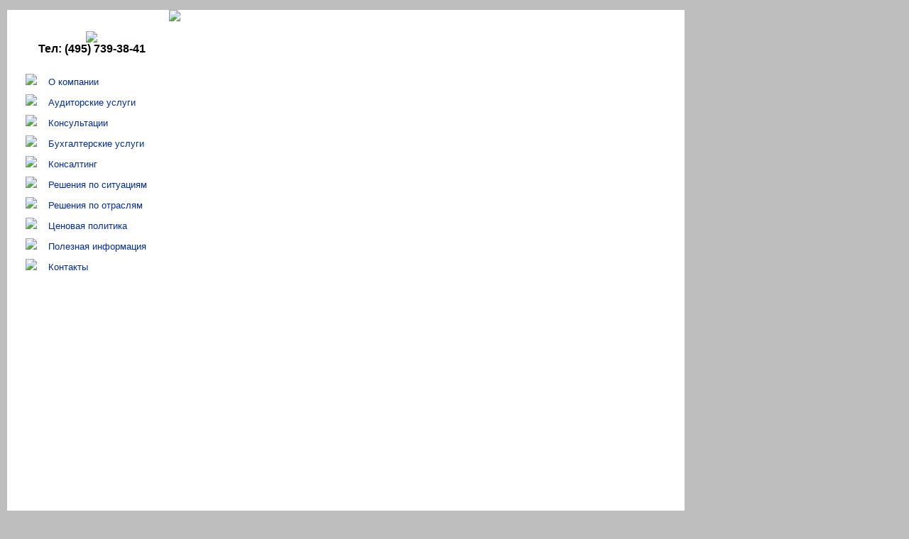

--- FILE ---
content_type: text/html; charset=windows-1251
request_url: http://auditog.ru/about/news/news37/
body_size: 1321
content:
<!DOCTYPE HTML PUBLIC "-//W3C//DTD HTML 4.01 Transitional//EN"
"http://www.w3.org/TR/html4/loose.dtd">
<html>
<head>
<meta http-equiv="Content-Type" content="text/html; charset=windows-1251">
<meta name="Description" content="">
<meta name="keywords" content="">
<script src="/main_js.js" language="javascript"></script>
<script language="JavaScript">
function deleteContent(id_content, name)
{
	if (confirm("Удалить раздел '" + name + "' ?")) {
		document.location.href = "/modules/ax_content/atomax/action_content.php?action=delete&site=/about/news/news37/&id_content=" + id_content;
	}
}
</script>
<title> ||Аудит Оптима Групп</title>
<link rel="stylesheet" type="text/css" href="/styles.css">
<script language="javascript" type="text/javascript"   src="/tool.js"></script>
<!--[if IE]>
 <style type="text/css">
  body {word-wrap: break-word;}
 </style>
<![endif]-->
</head>

<body>
<div id="carier">
<div id="white">
<!--левая часть -->
<div id="left">
		<div class="logo"><a href="/"><img src="/img/logo.jpg" alt="Аудит Оптима Групп" width="176" height="130" border="0"></a><br>
<span style="font-size:16px; color:#000000; font-weight:bold;">Тел: (495) 739-38-41</span>
</div>
<!--меню -->
<div class="menu">
<!--<div class="grey_line">&nbsp;</div>-->
	
<!--<div class="m"><img src="/img/sitemap.gif"  style="padding-right:9px; float:left;" alt="карта сайта"><p><a href="/map/">Карта сайта</a></p> </div>
-->
<div class="grey_line">&nbsp;</div>
 
<div class="m"><img src="/img/plus1.gif"  style="padding-right:9px; float:left;" alt="плюс"><p><a href="/about/">О компании</a></p></div>
   <div class="grey_line">&nbsp;</div>
 
<div class="m"><img src="/img/plus1.gif"  style="padding-right:9px; float:left;" alt="плюс"><p><a href="/audit/">Аудиторские услуги</a></p></div>
   <div class="grey_line">&nbsp;</div>
 
<div class="m"><img src="/img/plus1.gif"  style="padding-right:9px; float:left;" alt="плюс"><p><a href="/consservice/">Консультации</a></p></div>
   <div class="grey_line">&nbsp;</div>
 
<div class="m"><img src="/img/plus1.gif"  style="padding-right:9px; float:left;" alt="плюс"><p><a href="/bookkeeping_service/">Бухгалтерские услуги</a></p></div>
   <div class="grey_line">&nbsp;</div>
 
<div class="m"><img src="/img/plus1.gif"  style="padding-right:9px; float:left;" alt="плюс"><p><a href="/consulting/">Консалтинг</a></p></div>
   <div class="grey_line">&nbsp;</div>
 
<div class="m"><img src="/img/plus1.gif"  style="padding-right:9px; float:left;" alt="плюс"><p><a href="/decision_situation/">Решения по ситуациям</a></p></div>
   <div class="grey_line">&nbsp;</div>
 
<div class="m"><img src="/img/plus1.gif"  style="padding-right:9px; float:left;" alt="плюс"><p><a href="/decision_sphere/">Решения по отраслям</a></p></div>
   <div class="grey_line">&nbsp;</div>
 
<div class="m"><img src="/img/plus1.gif"  style="padding-right:9px; float:left;" alt="плюс"><p><a href="/pricing_policy/">Ценовая политика</a></p></div>
   <div class="grey_line">&nbsp;</div>
 
<div class="m"><img src="/img/plus1.gif"  style="padding-right:9px; float:left;" alt="плюс"><p><a href="/information/">Полезная информация</a></p></div>
   <div class="grey_line">&nbsp;</div>
 
<div class="m"><img src="/img/plus1.gif"  style="padding-right:9px; float:left;" alt="плюс"><p><a href="/contacts/">Контакты</a></p></div>
   <div class="grey_line">&nbsp;</div>
</div>   
<!--сотрудник -->
<!--<div class="member">
<p><strong>Руководитель отдела
консалтинга</strong></p>
<img src="/img/colleague1.jpg" alt="Семёнов Дмитрий Игоревич"><br>
<p>Семёнов Дмитрий Игоревич</p>
</div> -->

</div>
<!--правая часть -->
<div id="right">
<div><a href="/chess/edinburg/"><img src="/img/edinburg.jpg" width="726" height="197" border="none" alt="Посмотреть партию"></a></div>
<!--контент -->
<div id="content_inner">
<!--путь -->
<div class="path">
			<a href="

--- FILE ---
content_type: text/css
request_url: http://auditog.ru/styles.css
body_size: 1745
content:
/* CSS Document */
body {background-color:#bebebe;
background-image:url(img/bg_top.jpg);
background-position:top;
background-repeat:repeat-x;
margin:0 0 0 10px;
padding:0px;
color:#363636;
font-family: Arial, Verdana, Sans-serif;
font-size: 12px;
}
a{
color:#002c9f;
}
a:hover{
color:#ed782f;
text-decoration:underline;
}

em, strong{
	color: #000000
}

a em{
color:#002c9f;
}

a strong{
color:#002c9f;
}

div, p{
margin:0px;
padding:0px;
}

div p{
text-align: justify;
text-indent: 4%
}

/*p:first-letter{
color: blue;
font-weight:bold;
}
*/
h1{
/*font-family:Myriad Pro;*/
font-size: 22px;
font-weight:lighter;
/*color:#000000;*/
padding-left:15px;
line-height:90%;
margin:11px 0px 11px 0px;
border-bottom: #dae6fc solid 3px;
}
h2{
font-size:18px;
font-weight:lighter;
color:#363636;
line-height:90%;
margin:6px 8px 5px 0px;
padding:0 0 0 4%;
}
h3{
font-size:14px;
color:#363636;
font-weight:bold;
font-stretch: semi-expanded;
font-variant: small-caps;
margin:0px;
padding: 10px 0px 0px 4%;
}
h4{
font-size:12px;
color:#696969;
font-weight:bold;
font-stretch: semi-expanded;
font-variant: small-caps;
margin:0px;
padding:5px 0px 0px 6%;
}

.path{
font-size:11px;
border-left:#ed782f solid 1px;
padding-left:15px;
margin:11px 0px 11px 0px;
}

#carier{
background-image:url(img/blue_line.jpg);
background-position:top right;
background-repeat:no-repeat;
width:967px;
padding-top:14px;
overflow:hidden;
}
#white{
background-color:#FFFFFF;
background-image:url(img/corner_left.gif);
background-position:left bottom;
background-repeat:no-repeat;
height:100%;
width:954px;
min-height:930px;
_height:930px;
//padding-bottom:147px;
}
#left{
width:228px;
float:left;
background-color:#FFFFFF;
height:100%;
}
#right{
width:726px;

background-color:#FFFFFF;
float:left;

}
#rightrr{
width:13px;
}
.logo{
padding:30px 16px 25px 26px;
text-align:center;
}
.menu{
font-size:13px;
line-height:100%;
margin:0px 26px 0px 26px;
padding:0px;
}
.menu a{
text-decoration:none;
}
.menu a:hover{
text-decoration:underline;
}
.menu ul{
padding-left:10px;
margin-left:10px;
padding-top:0px;
margin-top:0px;
}
.menu li{
font-size:11px;
color:#000000;
font-weight:bold;
line-height:100%;
padding-right:15px;
padding-top:5px;
list-style-position:outside;
list-style-image:url(img/menu_li1.gif);
}
.menu li a{
color:#002c9f;
text-decoration:underline;
font-weight:normal;
}
.menu td{
font-size:11px;
color:#000000;
font-weight:bold;
line-height:110%;
padding-right:0px;
padding-top:5px;
padding-bottom:8px;
}
.menu td a{
color:#002c9f;
text-decoration:none;
font-weight:normal;
}
.menu td a:hover{
color:#7babf1;
}
.grey_line{
height:1px;
background-image:url(img/grey_line.gif);
background-repeat:repeat-x;
width:100%;
margin:0px;
padding:0px;
line-height:0%;
}
.m{
min-height:28px;
_height:28px;
//display:inline-block;
}
.m p{padding-bottom:5px;
padding-top:5px;
line-height:100%;
}
#content{
width:433px;
float:left;
padding-right:25px;
padding-bottom:40px;
line-height:130%;

}
#content p{
padding-top:8px;
}
#content ul{
padding-left:10px;
margin-left:10px;
}
#content ul li{
list-style-image:url(img/li.gif);
line-height:150%;
}

#content_inner{
width:661px;
float:left;
padding-right:65px;
padding-bottom:40px;
line-height:160%;
}
#content_inner p{
padding-top:8px;
}
#content_inner ul{
padding-left:10px;
margin-left:10px;
}
#content_inner ul li{
list-style-image:url(img/li.gif);
line-height:150%;
}

#news{
width:268px;

float:left;
}
#news p{
padding-left:15px;
line-height:150%;
margin-right:60px;
padding-bottom:10px;
}
#news span{
color:#575757;
font-size:11px;
line-height:150%;
}
.date{
color:#000000;
font-size:11px;
font-weight:bold;
line-height:130%;
}
.clearing{
width:100%;
height:0;
clear:both;
}
.foot_img{
float:left;
}
.footer{
float:left;
font-size:11px;
color:#414141;
padding-top:22px;
padding-left:24px;
width:290px;
}
.counter{
float:left;
width:100px;
padding-top:28px;
}
.novalink{
float:left;
text-align:right;
padding-top:28px;
width:345px;
font-size:9px;
color:#95865b;
}

.member{
border:solid 1px #bebebe;
font-size:12px;
color:#575757;
text-align:center;
vertical-align:middle;
margin:15px 26px 30px 26px;
}
.member p{
padding:10px 15px 10px 15px;
}
.inquiry{
width:100%;
height:41px;
text-align:center;
background-color:#e5e5e5;
border-bottom:solid 1px #ed782f;
font-weight:bold;
margin-top:35px;
}
.inquiry p{
padding-top:10px;
color:#002c9f;
}
.headline{
color:#000000;
font-weight:bold;
margin:0px;
padding-bottom:7px;
padding-top:0px;
line-height:100%;
}
.chess_player{
padding-right:70px;
padding-top:60px;
padding-bottom:20px;
font-size:11px;

overflow: hidden;
}
.count{
color:#ed782f;
font-weight:bold;
}
.figure{
color:#000000;
font-weight:bold;
}
.annot{
padding-top:0px;
}
#tooltip{
background:#FFFFFF;
border:1px solid #666666;
color:#333333;
font:menu;
margin:0px;
padding:3px 5px;
position:absolute;
visibility:hidden
}
.over{
	width:220px;
	height:160px;
	overflow:auto;
	padding:2px;
}

.link2form{
width: 80%;
padding: 3%;
margin-left: 7%;
border-left:#ed782f solid 4px;
border-bottom:#ed782f dotted 1px;
border-top:#ed782f dotted 1px;
background: #fffcf5 
}

.pricetab{
	width: 92%;
	margin-left: 4%;
	border: 1px dotted #ed782f;
	border-spacing: 2px;
	border-collapse: collapse;
	text-align: center;
}

.tablehead{
	
	font-style: italic;
	font-weight: bold;
	color: #ffffff;
	background: #ed782f 
}

.rawlight{
	background: #fffcf5 
}

.right_side_pan{
	width: 25%;
	float: right;
	margin-left: 5%;
	/*padding-left: 1%;*/
	margin-bottom: 10px;
	border-left:#ed782f dotted 1px;
	border-bottom:#ed782f dotted 1px;
	border-right:#ed782f dotted 1px;
	background: #fffcf5;
}

.right_title{
	background: #ed782f;
	color: #ffffff;
	font-weight: bold;
}

.observer h2{
	color: #ffffff;
	background: #608fe9;
	padding: 5px;
	font-weight: bold;
	text-indent: 50px;
}

.observer hr{
	color: #7f0000;
}

--- FILE ---
content_type: application/javascript
request_url: http://auditog.ru/main_js.js
body_size: 2552
content:
/////////////////////////////////////////
//                                     //
// http://glu.agarty.ru # Агарти М.С.  //
//                                     //
//                                     //
//        "GLUпые Новости"             //
//                                     //
/////////////////////////////////////////

// Показ\скрытыие выпадающего меню или элемента
	var oldsubmenu;
	var timeOnMenu;
	function showmenu(obj) {

		if (timeOnMenu) {
			clearTimeout(timeOnMenu);
		}

		if (oldsubmenu) hide(oldsubmenu, true);
		oldsubmenu=obj;
		show(obj, true);
    }

   function hidemenu() {
   		if (oldsubmenu) timeOnMenu=setTimeout("hide(oldsubmenu, true)", 500);

   }

//Подсветка при наведении, клике
	function flushover(id) {
		id.className="select";
		}

	function flushout(id) {
		id.className="normal";
		}

	var oldid;
	function flushing(id) {     //alert(id);
		var theObj = getObject(id);

	  if (oldid)	oldid.background = "none";
      oldid=theObj;
      theObj.background = "#0f0";


	}

//Показ\скрытие по нажатию

	var now;
	function hideimg(body) {
	  if (nowid && nowid == now) change(nowid);
	  if (event.keyCode==27) change(nowid);
	  now = nowid;
	}

    var older;
    var nowid;
    function change(id) {    	//alert(id);
        var theObj = getObject(id);
		if (older && older != theObj) hide(older);

    	if (theObj.visibility == "visible") { hide(theObj); nowid=null; }
    	else { show(theObj); nowid=id; }

    	older=theObj;
    }

    var hide_t=true;
    function change_time(obj) {        var theObj2 = getObject(obj);
        //alert(id);
        if (hide_t==true) {        	hide_t=false;
            theObj2.visibility = "hidden";
        }

        else {        	hide_t=true;
            theObj2.visibility = "visible";
        }
    }
//Элементы объекта
   function getObject(obj)
   	{
	var theObj;
   		if (document.layers) {
   			if (typeof obj == "string") return document.layers(obj);
   			else return obj;
   			}

   		if (document.all) {
   			if (typeof obj == "string")
   				{
   					if (typeof document.all(obj) != null)  return document.all(obj).style;
   					else return null;
   				}
   			else return obj.style;
   		}

   		if (document.getElementById) {
   			if (typeof obj == "string") return document.getElementById(obj).style;
   			else return obj.style;
      	}
      	return null;
    }

// Функции показа\скрытие элемента по событию
   function show(obj, menu) {
	if (menu == true) var theObj = getObject(obj);
	else var theObj = obj;

	if (typeof theObj.visibility != "undefined") theObj.visibility = "visible";
	if (typeof theObj.display != "undefined") theObj.display = "block";
   }

  function hide(obj, menu)
	{
		if (menu == true) var theObj = getObject(obj);
		else var theObj = obj;
		if (typeof theObj.visibility != "undefined") theObj.visibility = "hidden";
		if (typeof theObj.display != "undefined") theObj.display = "none";
    }

//Непомню, гавно какое-то
 function checked(id) {

   document.getElementById(id).checked = true;

 }

//Проверка
 function check(action, query) {  if (confirm('Будет произведено ' + action + ' ' + query + ".\nВы уверены?")) return true;
  else return false;

 }

 // Добавление тегов BB-code в поле ввода
function bbcode(tag, param, frm){
var forma = frm;

		if (param == null || param == false) {
			doInsert("[" + tag + "]", "[/" + tag + "]", forma);
		}
		else doInsert("[" + tag + "=" + param + "]", "[/" + tag + "]", forma);
}

function doInsert(ibTag, ibClsTag, forma)
{
	var obj_ta = forma;

  if (document.getSelection) {    var sel = document.selection;
    var rng = sel.createRange();
  }
  else if (document.selection && document.selection.createRange && obj_ta.caretPos) {

    var sel = document.selection;
    //var rng =  document.post_besit.u_message.createTextRange;
    var rng = obj_ta.caretPos;
  }

  else alert('Вначале выделите текст');

	//var sel = document.selection;
	//var rng = sel.createRange();
	rng.colapse;
	if((sel.type == "Text" || sel.type == "None") && rng != null)
	{
		if(ibClsTag != "" && rng.text.length > 0){
		ibTag += rng.text + ibClsTag;
		obj_ta.focus();
	    }
		else {
		ibTag = "";
		obj_ta.focus();
		alert('Вначале выделите текст');
		}
		rng.text = ibTag;
	}

}

//Добавление кода (смайлик и вся херня)
function add(ad,promt, forma) {
	text = ' ' + ad + ' ';
	var obj_ta = forma;

	if (obj_ta.createTextRange && obj_ta.caretPos) {

		 if (promt = true) {	 		query=prompt(ad+" - Введите ссылку");
	 		if (query != '' && typeof query != "undefined" && query != null) {
            	var caretPos = obj_ta.caretPos;
	        	caretPos.text = caretPos.text.charAt(caretPos.text.length - 1) == ' ' ? '' : ' ['+ad+']' + query + '[/'+ad+'] ';
				obj_ta.focus();
			}
		 }

		 else{		 	var caretPos = obj_ta.caretPos;
	        caretPos.text = caretPos.text.charAt(caretPos.text.length - 1) == ' ' ? text + ' ' : text;
			obj_ta.focus();
		 }

	}

	else {
	     if (promt = true) {		 	query=prompt(ad+' - Введите ссылку');
		 	if (query != '' && typeof query != "undefined" && query != null) {
            	obj_ta.value  += " ["+ad+"]" + query + "[/"+ad+"] " ;
				obj_ta.focus();
			}
		 }

		 else{
			obj_ta.value  += text;
			obj_ta.focus();
		}
	}
}

//Карету мне, карету!
function storeCaret(textEl) {
	if (textEl.createTextRange) textEl.caretPos = document.selection.createRange().duplicate();
}

//Фотогалерея

 function img(i, names, attr) { 	var sh = document.getElementById('sh');
    if (sh.checked) return false;

 	var newImg = new Image();
 	var lin;

 	if (names=="adm") lin="adm";
 	else lin="thumb";
 	s= "/img.php?"+lin+"=" + i;
 	var path = document.getElementById(i);
    newImg.src = "/img.php?"+lin+"=" + i;
    myimg=document.getElementById('imgload');
    //alert(myimg.src);
    myimg.src = newImg.src;

    nams=document.getElementById('nam');
    //alert(nam.firstChild.nodeValue);
    nams.firstChild.nodeValue = names;

    atr=document.getElementById('atrib');
    //alert(atr.firstChild.nodeValue);
    atr.firstChild.nodeValue= attr;

    dow=document.getElementById('down');
    dow.href = "/img.php?link=" + i;

 }

function loc(url, val) {   if (val !== "false") location.href="/index.php?mode=" + url + val;}

function user(action, uid, w, h) { if (w) var width = w; else var width = 600;

 if (h) var height = h;
 else var height =500;

 var top= (screen.availHeight/2) - (height/2) - 30;
 var left= (screen.availWidth/2) - (width/2);

 if (action == "edit") {
 	window.open("/share/user_control.php?edit=" + uid, "edit_user", "scrollbars, width="+ width + ", height="+ height + ", top="+ top + ", left=" + left);

 }

 else if (action == "add") {
  window.open("/share/user_control.php?add=" + uid, "add_user", "scrollbars, width="+ width + ", height="+ height + ", top="+ top + ", left=" + left );


 }

 else if (action == "pass") {
 	  window.open("/share/pass_recovery.php", "pass_rec", "scrollbars, width="+ width + ", height="+ height + ", top="+ top + ", left=" + left );

 }
}

function change_menu(id, id2, total) {
	change(id);
	var d;
	var theObj;
    var a;
	for (var i=0; i < total; i++) {       d = "id_" + i;
       a = "id" + i;       theObj = getObject(d);

       if (id == a) hide(d, true);
       else show(d, true);
	}

}

function wopen(loc, w, h, wname, mods) {
 if (w) var width = w;
 else var width = 600;

 if (h) var height = h;
 else var height =500;

 var top= (screen.availHeight/2) - (height/2) - 30;
 var left= (screen.availWidth/2) - (width/2);
 window.open(loc,"screenf", mods + wname + ", width="+ width + ", height="+ height + ", top="+ top + ", left=" + left );

}


--- FILE ---
content_type: application/javascript
request_url: http://auditog.ru/tool.js
body_size: 2077
content:
// JavaScript Document

var tooltip = {

	/* НАЧАЛО НАСТРОЕК */
	options: {
		attr_name: "tooltip", // наименование создаваемого tooltip'ого атрибута
		blank_text: "(откроется в новом окне)", // текст для ссылок с target="_blank"
		newline_entity: "  ", // укажите пустую строку (""), если не хотите использовать в tooltip'ах многострочность; ежели хотите, то укажите тот символ или символы, которые будут заменяться на перевод строки
		max_width: 0, // максимальная ширина tooltip'а в пикселах; обнулите это значение, если ширина должна быть нелимитирована
		delay: 500, // задержка при показе tooltip'а в миллисекундах
		skip_tags: ["link", "style"] // теги, у которых не обрабатываем атрибуты alt и title
	},
	/* КОНЕЦ НАСТРОЕК */

	t: document.createElement("DIV"),
	c: null,
	g: false,
	canvas: null,

	m: function(e){
		if (tooltip.g){
			var x = window.event ? event.clientX + tooltip.canvas.scrollLeft : e.pageX;
			var y = window.event ? event.clientY + tooltip.canvas.scrollTop : e.pageY;
			tooltip.a(x, y);
		}
	},

	d: function(){
		tooltip.canvas = document.getElementsByTagName(document.compatMode && document.compatMode == "CSS1Compat" ? "HTML" : "BODY")[0];
		tooltip.t.setAttribute("id", "tooltip");
		document.body.appendChild(tooltip.t);
		if (tooltip.options.max_width) tooltip.t.style.maxWidth = tooltip.options.max_width + "px"; // all but ie
		var a = document.all && !window.opera ? document.all : document.getElementsByTagName("*"); // in opera 9 document.all produces type mismatch error
		var l = a.length;
		for (var i = 0; i < l; i++){

			if (!a[i] || tooltip.options.skip_tags.in_array(a[i].tagName.toLowerCase())) continue;

			var tooltip_title = a[i].getAttribute("title"); // returns form object if IE & name="title"; then IE crashes; so...
			if (tooltip_title && typeof tooltip_title != "string") tooltip_title = "";

			var tooltip_alt = a[i].getAttribute("alt");
			var tooltip_blank = a[i].getAttribute("target") && a[i].getAttribute("target") == "_blank" && tooltip.options.blank_text;
			if (tooltip_title || tooltip_blank){
				a[i].setAttribute(tooltip.options.attr_name, tooltip_blank ? (tooltip_title ? tooltip_title + " " + tooltip.options.blank_text : tooltip.options.blank_text) : tooltip_title);
				if (a[i].getAttribute(tooltip.options.attr_name)){
					a[i].removeAttribute("title");
					if (tooltip_alt && a[i].complete) a[i].removeAttribute("alt");
					tooltip.l(a[i], "mouseover", tooltip.s);
					tooltip.l(a[i], "mouseout", tooltip.h);
				}
			}else if (tooltip_alt && a[i].complete){
				a[i].setAttribute(tooltip.options.attr_name, tooltip_alt);
				if (a[i].getAttribute(tooltip.options.attr_name)){
					a[i].removeAttribute("alt");
					tooltip.l(a[i], "mouseover", tooltip.s);
					tooltip.l(a[i], "mouseout", tooltip.h);
				}
			}
			if (!a[i].getAttribute(tooltip.options.attr_name) && tooltip_blank){
				//
			}
		}
		document.onmousemove = tooltip.m;
		window.onscroll = tooltip.h;
		tooltip.a(-99, -99);
	},
	
	_: function(s){
		s = s.replace(/\&/g,"&amp;");
		s = s.replace(/\</g,"&lt;");
		s = s.replace(/\>/g,"&gt;");
		return s;
	},

	s: function(e){
		if (typeof tooltip == "undefined") return;
		var d = window.event ? window.event.srcElement : e.target;
		if (!d.getAttribute(tooltip.options.attr_name)) return;
		var s = d.getAttribute(tooltip.options.attr_name);
		if (tooltip.options.newline_entity){
			var s = tooltip._(s);
			s = s.replace(eval("/" + tooltip._(tooltip.options.newline_entity) + "/g"), "<br />");
			tooltip.t.innerHTML = s;
		}else{
			if (tooltip.t.firstChild) tooltip.t.removeChild(tooltip.t.firstChild);
			tooltip.t.appendChild(document.createTextNode(s));
		}
		tooltip.c = setTimeout("tooltip.t.style.visibility = 'visible'", tooltip.options.delay);
		tooltip.g = true;
	},

	h: function(e){
		if (typeof tooltip == "undefined") return;
		tooltip.t.style.visibility = "hidden";
		if (!tooltip.options.newline_entity && tooltip.t.firstChild) tooltip.t.removeChild(tooltip.t.firstChild);
		clearTimeout(tooltip.c);
		tooltip.g = false;
		tooltip.a(-99, -99);
	},

	l: function(o, e, a){
		if (o.addEventListener) o.addEventListener(e, a, false); // was true--Opera 7b workaround!
		else if (o.attachEvent) o.attachEvent("on" + e, a);
			else return null;
	},

	a: function(x, y){
		var w_width = tooltip.canvas.clientWidth ? tooltip.canvas.clientWidth + tooltip.canvas.scrollLeft : window.innerWidth + window.pageXOffset;
		var w_height = window.innerHeight ? window.innerHeight + window.pageYOffset : tooltip.canvas.clientHeight + tooltip.canvas.scrollTop; // should be vice verca since Opera 7 is crazy!

		if (document.all && document.all.item && !window.opera) tooltip.t.style.width = tooltip.options.max_width && tooltip.t.offsetWidth > tooltip.options.max_width ? tooltip.options.max_width + "px" : "auto";
		
		var t_width = tooltip.t.offsetWidth;
		var t_height = tooltip.t.offsetHeight;

		tooltip.t.style.left = x + 8 + "px";
		tooltip.t.style.top = y + 8 + "px";
		
		if (x + t_width > w_width) tooltip.t.style.left = w_width - t_width + "px";
		if (y + t_height > w_height) tooltip.t.style.top = w_height - t_height + "px";
	}
}

Array.prototype.in_array = function(value){
	var l = this.length;
	for (var i = 0; i < l; i++)
		if (this[i] === value) return true;
	return false;
};

var root = window.addEventListener || window.attachEvent ? window : document.addEventListener ? document : null;
if (root){
	if (root.addEventListener) root.addEventListener("load", tooltip.d, false);
	else if (root.attachEvent) root.attachEvent("onload", tooltip.d);
}